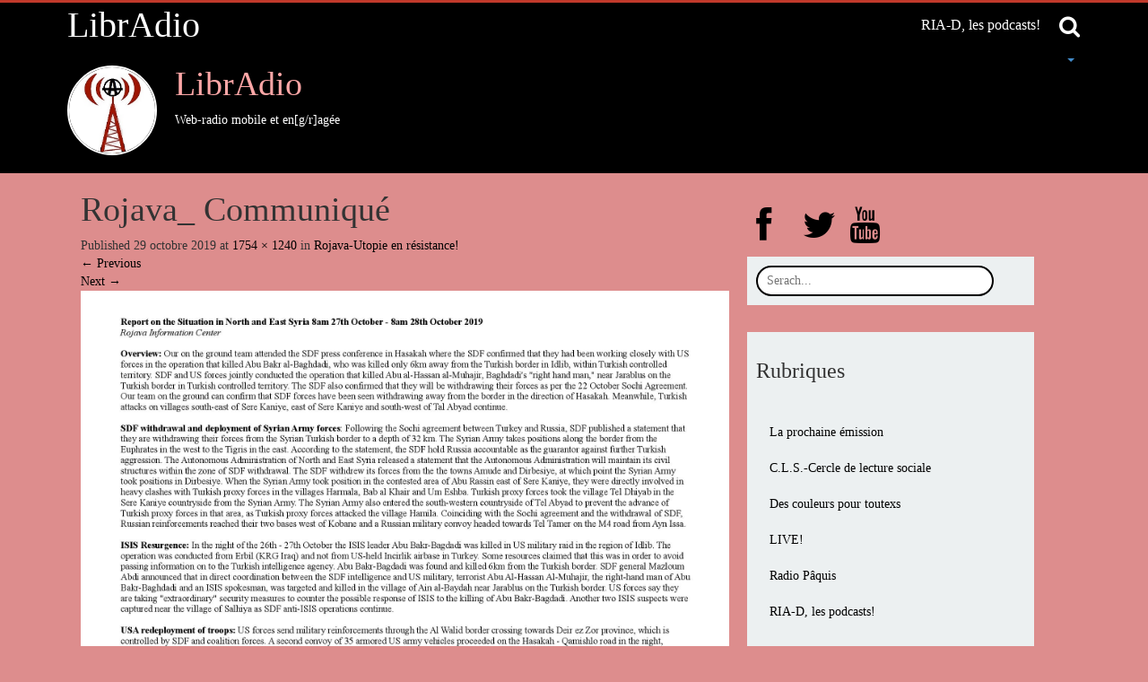

--- FILE ---
content_type: text/html; charset=UTF-8
request_url: https://old.libradio.org/?attachment_id=7421
body_size: 8248
content:
<!DOCTYPE html>
<html lang="fr-FR">
<head>
<meta charset="UTF-8">
<meta name="viewport" content="width=device-width, initial-scale=1.0">
<title>Rojava_ Communiqué | LibrAdio</title>
<link rel="profile" href="http://gmpg.org/xfn/11">
<link rel="pingback" href="https://old.libradio.org/xmlrpc.php">
<link rel="shortcut icon" href=""/>
<meta name='robots' content='max-image-preview:large' />
<link rel="alternate" type="application/rss+xml" title="LibrAdio &raquo; Flux" href="https://old.libradio.org/?feed=rss2" />
<link rel="alternate" type="application/rss+xml" title="LibrAdio &raquo; Flux des commentaires" href="https://old.libradio.org/?feed=comments-rss2" />
<link rel="alternate" type="application/rss+xml" title="LibrAdio &raquo; Rojava_ Communiqué Flux des commentaires" href="https://old.libradio.org/?feed=rss2&#038;p=7421" />
<script type="text/javascript">
window._wpemojiSettings = {"baseUrl":"https:\/\/s.w.org\/images\/core\/emoji\/14.0.0\/72x72\/","ext":".png","svgUrl":"https:\/\/s.w.org\/images\/core\/emoji\/14.0.0\/svg\/","svgExt":".svg","source":{"concatemoji":"https:\/\/old.libradio.org\/wp-includes\/js\/wp-emoji-release.min.js?ver=6.1.9"}};
/*! This file is auto-generated */
!function(e,a,t){var n,r,o,i=a.createElement("canvas"),p=i.getContext&&i.getContext("2d");function s(e,t){var a=String.fromCharCode,e=(p.clearRect(0,0,i.width,i.height),p.fillText(a.apply(this,e),0,0),i.toDataURL());return p.clearRect(0,0,i.width,i.height),p.fillText(a.apply(this,t),0,0),e===i.toDataURL()}function c(e){var t=a.createElement("script");t.src=e,t.defer=t.type="text/javascript",a.getElementsByTagName("head")[0].appendChild(t)}for(o=Array("flag","emoji"),t.supports={everything:!0,everythingExceptFlag:!0},r=0;r<o.length;r++)t.supports[o[r]]=function(e){if(p&&p.fillText)switch(p.textBaseline="top",p.font="600 32px Arial",e){case"flag":return s([127987,65039,8205,9895,65039],[127987,65039,8203,9895,65039])?!1:!s([55356,56826,55356,56819],[55356,56826,8203,55356,56819])&&!s([55356,57332,56128,56423,56128,56418,56128,56421,56128,56430,56128,56423,56128,56447],[55356,57332,8203,56128,56423,8203,56128,56418,8203,56128,56421,8203,56128,56430,8203,56128,56423,8203,56128,56447]);case"emoji":return!s([129777,127995,8205,129778,127999],[129777,127995,8203,129778,127999])}return!1}(o[r]),t.supports.everything=t.supports.everything&&t.supports[o[r]],"flag"!==o[r]&&(t.supports.everythingExceptFlag=t.supports.everythingExceptFlag&&t.supports[o[r]]);t.supports.everythingExceptFlag=t.supports.everythingExceptFlag&&!t.supports.flag,t.DOMReady=!1,t.readyCallback=function(){t.DOMReady=!0},t.supports.everything||(n=function(){t.readyCallback()},a.addEventListener?(a.addEventListener("DOMContentLoaded",n,!1),e.addEventListener("load",n,!1)):(e.attachEvent("onload",n),a.attachEvent("onreadystatechange",function(){"complete"===a.readyState&&t.readyCallback()})),(e=t.source||{}).concatemoji?c(e.concatemoji):e.wpemoji&&e.twemoji&&(c(e.twemoji),c(e.wpemoji)))}(window,document,window._wpemojiSettings);
</script>
<style type="text/css">
img.wp-smiley,
img.emoji {
	display: inline !important;
	border: none !important;
	box-shadow: none !important;
	height: 1em !important;
	width: 1em !important;
	margin: 0 0.07em !important;
	vertical-align: -0.1em !important;
	background: none !important;
	padding: 0 !important;
}
</style>
	<link rel='stylesheet' id='wp-block-library-css' href='https://old.libradio.org/wp-includes/css/dist/block-library/style.min.css?ver=6.1.9' type='text/css' media='all' />
<link rel='stylesheet' id='classic-theme-styles-css' href='https://old.libradio.org/wp-includes/css/classic-themes.min.css?ver=1' type='text/css' media='all' />
<style id='global-styles-inline-css' type='text/css'>
body{--wp--preset--color--black: #000000;--wp--preset--color--cyan-bluish-gray: #abb8c3;--wp--preset--color--white: #ffffff;--wp--preset--color--pale-pink: #f78da7;--wp--preset--color--vivid-red: #cf2e2e;--wp--preset--color--luminous-vivid-orange: #ff6900;--wp--preset--color--luminous-vivid-amber: #fcb900;--wp--preset--color--light-green-cyan: #7bdcb5;--wp--preset--color--vivid-green-cyan: #00d084;--wp--preset--color--pale-cyan-blue: #8ed1fc;--wp--preset--color--vivid-cyan-blue: #0693e3;--wp--preset--color--vivid-purple: #9b51e0;--wp--preset--gradient--vivid-cyan-blue-to-vivid-purple: linear-gradient(135deg,rgba(6,147,227,1) 0%,rgb(155,81,224) 100%);--wp--preset--gradient--light-green-cyan-to-vivid-green-cyan: linear-gradient(135deg,rgb(122,220,180) 0%,rgb(0,208,130) 100%);--wp--preset--gradient--luminous-vivid-amber-to-luminous-vivid-orange: linear-gradient(135deg,rgba(252,185,0,1) 0%,rgba(255,105,0,1) 100%);--wp--preset--gradient--luminous-vivid-orange-to-vivid-red: linear-gradient(135deg,rgba(255,105,0,1) 0%,rgb(207,46,46) 100%);--wp--preset--gradient--very-light-gray-to-cyan-bluish-gray: linear-gradient(135deg,rgb(238,238,238) 0%,rgb(169,184,195) 100%);--wp--preset--gradient--cool-to-warm-spectrum: linear-gradient(135deg,rgb(74,234,220) 0%,rgb(151,120,209) 20%,rgb(207,42,186) 40%,rgb(238,44,130) 60%,rgb(251,105,98) 80%,rgb(254,248,76) 100%);--wp--preset--gradient--blush-light-purple: linear-gradient(135deg,rgb(255,206,236) 0%,rgb(152,150,240) 100%);--wp--preset--gradient--blush-bordeaux: linear-gradient(135deg,rgb(254,205,165) 0%,rgb(254,45,45) 50%,rgb(107,0,62) 100%);--wp--preset--gradient--luminous-dusk: linear-gradient(135deg,rgb(255,203,112) 0%,rgb(199,81,192) 50%,rgb(65,88,208) 100%);--wp--preset--gradient--pale-ocean: linear-gradient(135deg,rgb(255,245,203) 0%,rgb(182,227,212) 50%,rgb(51,167,181) 100%);--wp--preset--gradient--electric-grass: linear-gradient(135deg,rgb(202,248,128) 0%,rgb(113,206,126) 100%);--wp--preset--gradient--midnight: linear-gradient(135deg,rgb(2,3,129) 0%,rgb(40,116,252) 100%);--wp--preset--duotone--dark-grayscale: url('#wp-duotone-dark-grayscale');--wp--preset--duotone--grayscale: url('#wp-duotone-grayscale');--wp--preset--duotone--purple-yellow: url('#wp-duotone-purple-yellow');--wp--preset--duotone--blue-red: url('#wp-duotone-blue-red');--wp--preset--duotone--midnight: url('#wp-duotone-midnight');--wp--preset--duotone--magenta-yellow: url('#wp-duotone-magenta-yellow');--wp--preset--duotone--purple-green: url('#wp-duotone-purple-green');--wp--preset--duotone--blue-orange: url('#wp-duotone-blue-orange');--wp--preset--font-size--small: 13px;--wp--preset--font-size--medium: 20px;--wp--preset--font-size--large: 36px;--wp--preset--font-size--x-large: 42px;--wp--preset--spacing--20: 0.44rem;--wp--preset--spacing--30: 0.67rem;--wp--preset--spacing--40: 1rem;--wp--preset--spacing--50: 1.5rem;--wp--preset--spacing--60: 2.25rem;--wp--preset--spacing--70: 3.38rem;--wp--preset--spacing--80: 5.06rem;}:where(.is-layout-flex){gap: 0.5em;}body .is-layout-flow > .alignleft{float: left;margin-inline-start: 0;margin-inline-end: 2em;}body .is-layout-flow > .alignright{float: right;margin-inline-start: 2em;margin-inline-end: 0;}body .is-layout-flow > .aligncenter{margin-left: auto !important;margin-right: auto !important;}body .is-layout-constrained > .alignleft{float: left;margin-inline-start: 0;margin-inline-end: 2em;}body .is-layout-constrained > .alignright{float: right;margin-inline-start: 2em;margin-inline-end: 0;}body .is-layout-constrained > .aligncenter{margin-left: auto !important;margin-right: auto !important;}body .is-layout-constrained > :where(:not(.alignleft):not(.alignright):not(.alignfull)){max-width: var(--wp--style--global--content-size);margin-left: auto !important;margin-right: auto !important;}body .is-layout-constrained > .alignwide{max-width: var(--wp--style--global--wide-size);}body .is-layout-flex{display: flex;}body .is-layout-flex{flex-wrap: wrap;align-items: center;}body .is-layout-flex > *{margin: 0;}:where(.wp-block-columns.is-layout-flex){gap: 2em;}.has-black-color{color: var(--wp--preset--color--black) !important;}.has-cyan-bluish-gray-color{color: var(--wp--preset--color--cyan-bluish-gray) !important;}.has-white-color{color: var(--wp--preset--color--white) !important;}.has-pale-pink-color{color: var(--wp--preset--color--pale-pink) !important;}.has-vivid-red-color{color: var(--wp--preset--color--vivid-red) !important;}.has-luminous-vivid-orange-color{color: var(--wp--preset--color--luminous-vivid-orange) !important;}.has-luminous-vivid-amber-color{color: var(--wp--preset--color--luminous-vivid-amber) !important;}.has-light-green-cyan-color{color: var(--wp--preset--color--light-green-cyan) !important;}.has-vivid-green-cyan-color{color: var(--wp--preset--color--vivid-green-cyan) !important;}.has-pale-cyan-blue-color{color: var(--wp--preset--color--pale-cyan-blue) !important;}.has-vivid-cyan-blue-color{color: var(--wp--preset--color--vivid-cyan-blue) !important;}.has-vivid-purple-color{color: var(--wp--preset--color--vivid-purple) !important;}.has-black-background-color{background-color: var(--wp--preset--color--black) !important;}.has-cyan-bluish-gray-background-color{background-color: var(--wp--preset--color--cyan-bluish-gray) !important;}.has-white-background-color{background-color: var(--wp--preset--color--white) !important;}.has-pale-pink-background-color{background-color: var(--wp--preset--color--pale-pink) !important;}.has-vivid-red-background-color{background-color: var(--wp--preset--color--vivid-red) !important;}.has-luminous-vivid-orange-background-color{background-color: var(--wp--preset--color--luminous-vivid-orange) !important;}.has-luminous-vivid-amber-background-color{background-color: var(--wp--preset--color--luminous-vivid-amber) !important;}.has-light-green-cyan-background-color{background-color: var(--wp--preset--color--light-green-cyan) !important;}.has-vivid-green-cyan-background-color{background-color: var(--wp--preset--color--vivid-green-cyan) !important;}.has-pale-cyan-blue-background-color{background-color: var(--wp--preset--color--pale-cyan-blue) !important;}.has-vivid-cyan-blue-background-color{background-color: var(--wp--preset--color--vivid-cyan-blue) !important;}.has-vivid-purple-background-color{background-color: var(--wp--preset--color--vivid-purple) !important;}.has-black-border-color{border-color: var(--wp--preset--color--black) !important;}.has-cyan-bluish-gray-border-color{border-color: var(--wp--preset--color--cyan-bluish-gray) !important;}.has-white-border-color{border-color: var(--wp--preset--color--white) !important;}.has-pale-pink-border-color{border-color: var(--wp--preset--color--pale-pink) !important;}.has-vivid-red-border-color{border-color: var(--wp--preset--color--vivid-red) !important;}.has-luminous-vivid-orange-border-color{border-color: var(--wp--preset--color--luminous-vivid-orange) !important;}.has-luminous-vivid-amber-border-color{border-color: var(--wp--preset--color--luminous-vivid-amber) !important;}.has-light-green-cyan-border-color{border-color: var(--wp--preset--color--light-green-cyan) !important;}.has-vivid-green-cyan-border-color{border-color: var(--wp--preset--color--vivid-green-cyan) !important;}.has-pale-cyan-blue-border-color{border-color: var(--wp--preset--color--pale-cyan-blue) !important;}.has-vivid-cyan-blue-border-color{border-color: var(--wp--preset--color--vivid-cyan-blue) !important;}.has-vivid-purple-border-color{border-color: var(--wp--preset--color--vivid-purple) !important;}.has-vivid-cyan-blue-to-vivid-purple-gradient-background{background: var(--wp--preset--gradient--vivid-cyan-blue-to-vivid-purple) !important;}.has-light-green-cyan-to-vivid-green-cyan-gradient-background{background: var(--wp--preset--gradient--light-green-cyan-to-vivid-green-cyan) !important;}.has-luminous-vivid-amber-to-luminous-vivid-orange-gradient-background{background: var(--wp--preset--gradient--luminous-vivid-amber-to-luminous-vivid-orange) !important;}.has-luminous-vivid-orange-to-vivid-red-gradient-background{background: var(--wp--preset--gradient--luminous-vivid-orange-to-vivid-red) !important;}.has-very-light-gray-to-cyan-bluish-gray-gradient-background{background: var(--wp--preset--gradient--very-light-gray-to-cyan-bluish-gray) !important;}.has-cool-to-warm-spectrum-gradient-background{background: var(--wp--preset--gradient--cool-to-warm-spectrum) !important;}.has-blush-light-purple-gradient-background{background: var(--wp--preset--gradient--blush-light-purple) !important;}.has-blush-bordeaux-gradient-background{background: var(--wp--preset--gradient--blush-bordeaux) !important;}.has-luminous-dusk-gradient-background{background: var(--wp--preset--gradient--luminous-dusk) !important;}.has-pale-ocean-gradient-background{background: var(--wp--preset--gradient--pale-ocean) !important;}.has-electric-grass-gradient-background{background: var(--wp--preset--gradient--electric-grass) !important;}.has-midnight-gradient-background{background: var(--wp--preset--gradient--midnight) !important;}.has-small-font-size{font-size: var(--wp--preset--font-size--small) !important;}.has-medium-font-size{font-size: var(--wp--preset--font-size--medium) !important;}.has-large-font-size{font-size: var(--wp--preset--font-size--large) !important;}.has-x-large-font-size{font-size: var(--wp--preset--font-size--x-large) !important;}
.wp-block-navigation a:where(:not(.wp-element-button)){color: inherit;}
:where(.wp-block-columns.is-layout-flex){gap: 2em;}
.wp-block-pullquote{font-size: 1.5em;line-height: 1.6;}
</style>
<link rel='stylesheet' id='WriterStrap-style-css' href='https://old.libradio.org/wp-content/themes/writerstrap/style.css?ver=6.1.9' type='text/css' media='all' />
<link rel='stylesheet' id='WriterStrap-bootstrap-css' href='https://old.libradio.org/wp-content/themes/writerstrap/includes/resources/bootstrap/css/bootstrap.min.css?ver=6.1.9' type='text/css' media='all' />
<link rel='stylesheet' id='WriterStrap-glyphicons-css' href='https://old.libradio.org/wp-content/themes/writerstrap/includes/resources/glyphicons/css/bootstrap-glyphicons.css?ver=6.1.9' type='text/css' media='all' />
<script type='text/javascript' src='https://old.libradio.org/wp-includes/js/jquery/jquery.min.js?ver=3.6.1' id='jquery-core-js'></script>
<script type='text/javascript' src='https://old.libradio.org/wp-includes/js/jquery/jquery-migrate.min.js?ver=3.3.2' id='jquery-migrate-js'></script>
<script type='text/javascript' src='https://old.libradio.org/wp-content/themes/writerstrap/includes/resources/bootstrap/js/bootstrap.min.js?ver=6.1.9' id='WriterStrap-bootstrapjs-js'></script>
<script type='text/javascript' src='https://old.libradio.org/wp-content/themes/writerstrap/includes/js/bootstrap-wp.js?ver=6.1.9' id='WriterStrap-bootstrapwp-js'></script>
<script type='text/javascript' src='https://old.libradio.org/wp-content/themes/writerstrap/includes/js/keyboard-image-navigation.js?ver=20120202' id='WriterStrap-keyboard-image-navigation-js'></script>
<link rel="https://api.w.org/" href="https://old.libradio.org/index.php?rest_route=/" /><link rel="alternate" type="application/json" href="https://old.libradio.org/index.php?rest_route=/wp/v2/media/7421" /><link rel="EditURI" type="application/rsd+xml" title="RSD" href="https://old.libradio.org/xmlrpc.php?rsd" />
<link rel="wlwmanifest" type="application/wlwmanifest+xml" href="https://old.libradio.org/wp-includes/wlwmanifest.xml" />
<meta name="generator" content="WordPress 6.1.9" />
<link rel='shortlink' href='https://old.libradio.org/?p=7421' />
<link rel="alternate" type="application/json+oembed" href="https://old.libradio.org/index.php?rest_route=%2Foembed%2F1.0%2Fembed&#038;url=https%3A%2F%2Fold.libradio.org%2F%3Fattachment_id%3D7421%23main" />
<link rel="alternate" type="text/xml+oembed" href="https://old.libradio.org/index.php?rest_route=%2Foembed%2F1.0%2Fembed&#038;url=https%3A%2F%2Fold.libradio.org%2F%3Fattachment_id%3D7421%23main&#038;format=xml" />
<style type="text/css" id="custom-background-css">
body.custom-background { background-color: #dd8d8d; }
</style>
	</head>
<body class="attachment attachment-template-default single single-attachment postid-7421 attachmentid-7421 attachment-jpeg custom-background group-blog">
	 
 
<style type="text/css">
a {
	color: #000000;
}

	.navbar-brand {
	background: #000000;
	}
	.navbar-brand:hover {
	background: #000000 !important;
	}
	.dropdown-menu>li>a:hover {
	background: #000000 !important;
   }
   #masthead {
	background-color: #000000;	
}
.pull-right ul.dropdown-menu input[type=text], #searchform input[type=text]{
	
	border: 2px solid #000000 !important;

}
footer.entry-meta a {
	color: #000000; 
}
.sidebar  .widget  a {
	color: #000000;
}
.page-header .entry-meta a {
	color: #000000; 
}

.main-content-inner a{
	color: #000000;
}
.comment-reply-link, #commentsubmit{
	background: #000000 !important;
}
.post-navigation a:hover {
	background: #000000;
}
	.navigation li a,
	.navigation li a:hover,
	.navigation li.disabled {
	background-color: #000000;
}

.pull-right:hover a {
	color: #000;
	background-color: #000000 !important;
	
}
.pull-right a  {
	background-color: #000000 !important;
}
#primery-footer {
	background-color: #000000 !important;
}
</style>

	
	<nav class="navbar navbar-default">		
	<div class="container">
		<div class="row">
			<div class="site-navigation-inner col-12">
				<div class="navbar">
				    <!-- .navbar-toggle is used as the toggle for collapsed navbar content -->
				    <button type="button" class="navbar-toggle" data-toggle="collapse" data-target=".navbar-responsive-collapse">
				      <span class="icon-bar"></span>
				      <span class="icon-bar"></span>
				      <span class="icon-bar"></span>
				    </button>
				
				    <!-- Your site title as branding in the menu -->
				    <a class="navbar-brand" href="https://old.libradio.org/" title="LibrAdio" rel="home">
					LibrAdio					</a>
				    
					<ul class="nav pull-right">
                      <li class="dropdown">
                        <a href="#" class="dropdown-toggle" data-toggle="dropdown"><i class="fa fa-search"></i><b class="caret"></b></a>
                        <ul class="dropdown-menu">
                          <li>
						  </li>
                          <form id="searchform" action="https://old.libradio.org/" method="get">
<input id="s" name="s" size="20" type="text" value="" x-webkit-speech speech onwebkitspeechchange="this.form.submit();" placeholder="Serach..." />
</form>                        </ul>
                      </li>
                    </ul>
					
				    <!-- The WordPress Menu goes here -->
				       <div class="nav-collapse collapse navbar-responsive-collapse"><ul id="main-menu" class="nav navbar-nav"><li id="menu-item-12698" class="menu-item menu-item-type-post_type menu-item-object-page menu-item-12698"><a href="https://old.libradio.org/?page_id=12624">RIA-D, les podcasts!</a></li>
</ul></div>				
				
				</div><!-- .navbar -->
			</div>
		</div>
	</div><!-- .container -->
</nav><!-- .site-navigation -->
	
	
<header id="masthead" class="site-header" role="banner">
	<div class="container">
				<div class="blogimage">
		<img src="http://old.libradio.org/wp-content/uploads/2014/12/LibrlogositeX1.png" alt="LibrAdio"/>
		</div>
				
				
		<h1>LibrAdio</h1>
				<p>
		Web-radio mobile et en[g/r]agée 		</p>
				<div class="clear"></div>
		</div>
</header><!-- #masthead -->

<div class="main-content">	
	<div class="container" id="content">
		<div class="row">
			<div class="main-content-inner col-12 col-lg-8">

	
	
				
		<article id="post-7421" class="post-7421 attachment type-attachment status-inherit hentry">
			<header class="entry-header">
				<h1 class="entry-title">Rojava_ Communiqué</h1>
				<div class="entry-meta">
					Published <span class="entry-date"><time class="entry-date" datetime="2019-10-29T01:56:00+01:00">29 octobre 2019</time></span> at <a href="https://old.libradio.org/wp-content/uploads/2019/10/Rojava_-Communiqué.jpg" title="Link to full-size image">1754 &times; 1240</a> in <a href="https://old.libradio.org/?p=7190" title="Return to Rojava-Utopie en résistance!" rel="gallery">Rojava-Utopie en résistance!</a>				</div><!-- .entry-meta -->

				<nav role="navigation" id="image-navigation" class="image-navigation">
					<div class="nav-previous"><a href='https://old.libradio.org/?attachment_id=7419#main'><span class="meta-nav">&larr;</span> Previous</a></div>
					<div class="nav-next"><a href='https://old.libradio.org/?attachment_id=7422#main'>Next <span class="meta-nav">&rarr;</span></a></div>
				</nav><!-- #image-navigation -->
			</header><!-- .entry-header -->

			<div class="entry-content">
				<div class="entry-attachment">
					<div class="attachment">
						<a href="https://old.libradio.org/?attachment_id=7191#main" title="Rojava_ Communiqué" rel="attachment"><img width="1200" height="848" src="https://old.libradio.org/wp-content/uploads/2019/10/Rojava_-Communiqué.jpg" class="attachment-1200x1200 size-1200x1200" alt="" decoding="async" loading="lazy" srcset="https://old.libradio.org/wp-content/uploads/2019/10/Rojava_-Communiqué.jpg 1754w, https://old.libradio.org/wp-content/uploads/2019/10/Rojava_-Communiqué-300x212.jpg 300w, https://old.libradio.org/wp-content/uploads/2019/10/Rojava_-Communiqué-768x543.jpg 768w, https://old.libradio.org/wp-content/uploads/2019/10/Rojava_-Communiqué-1024x724.jpg 1024w, https://old.libradio.org/wp-content/uploads/2019/10/Rojava_-Communiqué-600x424.jpg 600w" sizes="(max-width: 1200px) 100vw, 1200px" /></a>					</div><!-- .attachment -->

									</div><!-- .entry-attachment -->

							</div><!-- .entry-content -->

			<footer class="entry-meta">
				Trackbacks are closed, but you can <a class="comment-link" href="#respond" title="Post a comment">post a comment</a>.			</footer><!-- .entry-meta -->
		</article><!-- #post-## -->

		
	<div id="comments" class="comments-area">

	
	
	
		<div id="respond" class="comment-respond">
		<h3 id="reply-title" class="comment-reply-title">Leave a Reply</h3><p class="must-log-in">Vous devez <a href="https://old.libradio.org/wp-login.php?redirect_to=https%3A%2F%2Fold.libradio.org%2F%3Fattachment_id%3D7421%23main">vous connecter</a> pour publier un commentaire.</p>	</div><!-- #respond -->
	
</div><!-- #comments -->

	
	
	</div><!-- close .main-content-inner -->
	
	<div class="sidebar col-12 col-lg-4">

				<div class="sidebar-padder">
			<div id="social">
						<a href="https://www.facebook.com/lacomete.alabanane" class="facebook"><i class="fa fa-facebook"></i></a>
									<a href="https://twitter.com/libr_A_dio" class="twitter"><i class="fa fa-twitter"></i></a>
															<a href="https://www.youtube.com/channel/UClAxMXBkcLu4zkCzTJXuqVg" class="youtube"><i class="fa fa-youtube"></i></a>
								</div>
						<aside id="search-2" class="widget widget_search"><form id="searchform" action="https://old.libradio.org/" method="get">
<input id="s" name="s" size="20" type="text" value="" x-webkit-speech speech onwebkitspeechchange="this.form.submit();" placeholder="Serach..." />
</form></aside><aside id="pages-2" class="widget widget_pages"><h3 class="widget-title">Rubriques</h3>
			<ul>
				<li class="page_item page-item-2627"><a href="https://old.libradio.org/?page_id=2627"><li>La prochaine émission</li></a></li>
<li class="page_item page-item-10185"><a href="https://old.libradio.org/?page_id=10185">C.L.S.-Cercle de lecture sociale</a></li>
<li class="page_item page-item-8490"><a href="https://old.libradio.org/?page_id=8490">Des couleurs pour toutexs</a></li>
<li class="page_item page-item-8832"><a href="https://old.libradio.org/?page_id=8832">LIVE!</a></li>
<li class="page_item page-item-8763"><a href="https://old.libradio.org/?page_id=8763">Radio Pâquis</a></li>
<li class="page_item page-item-12624"><a href="https://old.libradio.org/?page_id=12624">RIA-D, les podcasts!</a></li>
<li class="page_item page-item-3683 page_item_has_children"><a href="https://old.libradio.org/?page_id=3683"><li><strong>LES PODCAST</li></strong></a>
<ul class='children'>
	<li class="page_item page-item-40"><a href="https://old.libradio.org/?page_id=40">Podcast 2014</a></li>
	<li class="page_item page-item-37"><a href="https://old.libradio.org/?page_id=37">Podcast 2015</a></li>
	<li class="page_item page-item-1981"><a href="https://old.libradio.org/?page_id=1981">Podcast 2016</a></li>
	<li class="page_item page-item-2912"><a href="https://old.libradio.org/?page_id=2912">Podcast 2017</a></li>
	<li class="page_item page-item-3473"><a href="https://old.libradio.org/?page_id=3473">Podcast 2018</a></li>
	<li class="page_item page-item-6474"><a href="https://old.libradio.org/?page_id=6474">Podcast an 2019</a></li>
	<li class="page_item page-item-7448"><a href="https://old.libradio.org/?page_id=7448">Podcast an 2019 [Suite]</a></li>
	<li class="page_item page-item-7892"><a href="https://old.libradio.org/?page_id=7892">Podcast 2020-2021</a></li>
	<li class="page_item page-item-10598"><a href="https://old.libradio.org/?page_id=10598">Podcast 2021-2022</a></li>
</ul>
</li>
<li class="page_item page-item-5231"><a href="https://old.libradio.org/?page_id=5231">Les podcasts de la GFF</a></li>
<li class="page_item page-item-3689 page_item_has_children"><a href="https://old.libradio.org/?page_id=3689"><li><strong>LES POSITIONS</li></strong></a>
<ul class='children'>
	<li class="page_item page-item-5228"><a href="https://old.libradio.org/?page_id=5228">Radio Grève Féministe &#8211; Grève des Femmes (GFF)</a></li>
	<li class="page_item page-item-5185"><a href="https://old.libradio.org/?page_id=5185">Gilets Jaunes</a></li>
	<li class="page_item page-item-3162"><a href="https://old.libradio.org/?page_id=3162">Radio Lissignol</a></li>
	<li class="page_item page-item-2780"><a href="https://old.libradio.org/?page_id=2780">Radio Orient</a></li>
	<li class="page_item page-item-2201"><a href="https://old.libradio.org/?page_id=2201">Radio Refugees Welcome</a></li>
	<li class="page_item page-item-2683"><a href="https://old.libradio.org/?page_id=2683">Radio Fahrenheit 451</a></li>
	<li class="page_item page-item-3632"><a href="https://old.libradio.org/?page_id=3632">Radio Bidule|Radio Crochet|Radio 2.0</a></li>
	<li class="page_item page-item-1527"><a href="https://old.libradio.org/?page_id=1527">Radio Café-Philo</a></li>
	<li class="page_item page-item-2263"><a href="https://old.libradio.org/?page_id=2263">Radio Contr&rsquo;Austérité</a></li>
	<li class="page_item page-item-1494"><a href="https://old.libradio.org/?page_id=1494">Radio Prenons la Ville!</a></li>
	<li class="page_item page-item-215"><a href="https://old.libradio.org/?page_id=215"><li>Les émissions par thèmes</li></a></li>
</ul>
</li>
<li class="page_item page-item-8425"><a href="https://old.libradio.org/?page_id=8425">PhonoCast Solidaires</a></li>
<li class="page_item page-item-3659 page_item_has_children"><a href="https://old.libradio.org/?page_id=3659"><li><strong>LE RESTE</li></strong></a>
<ul class='children'>
	<li class="page_item page-item-593"><a href="https://old.libradio.org/?page_id=593">Soutien LibrAdio!</a></li>
	<li class="page_item page-item-584"><a href="https://old.libradio.org/?page_id=584">Complices</a></li>
	<li class="page_item page-item-2"><a href="https://old.libradio.org/?page_id=2">LibrAdio?</a></li>
	<li class="page_item page-item-166"><a href="https://old.libradio.org/?page_id=166">Archives visuelles</a></li>
	<li class="page_item page-item-2245"><a href="https://old.libradio.org/?page_id=2245">Audio-livres</a></li>
	<li class="page_item page-item-747"><a href="https://old.libradio.org/?page_id=747">Discours radiophoniques</a></li>
	<li class="page_item page-item-117"><a href="https://old.libradio.org/?page_id=117">Sources audio-visuelles</a></li>
</ul>
</li>
			</ul>

			</aside><aside id="search-2" class="widget widget_search"><form id="searchform" action="https://old.libradio.org/" method="get">
<input id="s" name="s" size="20" type="text" value="" x-webkit-speech speech onwebkitspeechchange="this.form.submit();" placeholder="Serach..." />
</form></aside><aside id="text-5" class="widget widget_text"><h3 class="widget-title">Prochaine Émission</h3>			<div class="textwidget"><p>Informations:  <font size="5"><a href="https://old.libradio.org/?page_id=2627"><strong>ICI</strong></a></font><br />
<center><a href="https://old.libradio.org/?page_id=2627"><img decoding="async" loading="lazy" src="https://old.libradio.org/wp-content/uploads/2018/04/minilog2.png" alt="" width="200" height="102" class="aligncenter size-full wp-image-3954" /></a></center></p>
</div>
		</aside><aside id="pages-2" class="widget widget_pages"><h3 class="widget-title">Rubriques</h3>
			<ul>
				<li class="page_item page-item-2627"><a href="https://old.libradio.org/?page_id=2627"><li>La prochaine émission</li></a></li>
<li class="page_item page-item-10185"><a href="https://old.libradio.org/?page_id=10185">C.L.S.-Cercle de lecture sociale</a></li>
<li class="page_item page-item-8490"><a href="https://old.libradio.org/?page_id=8490">Des couleurs pour toutexs</a></li>
<li class="page_item page-item-8832"><a href="https://old.libradio.org/?page_id=8832">LIVE!</a></li>
<li class="page_item page-item-8763"><a href="https://old.libradio.org/?page_id=8763">Radio Pâquis</a></li>
<li class="page_item page-item-12624"><a href="https://old.libradio.org/?page_id=12624">RIA-D, les podcasts!</a></li>
<li class="page_item page-item-3683 page_item_has_children"><a href="https://old.libradio.org/?page_id=3683"><li><strong>LES PODCAST</li></strong></a>
<ul class='children'>
	<li class="page_item page-item-40"><a href="https://old.libradio.org/?page_id=40">Podcast 2014</a></li>
	<li class="page_item page-item-37"><a href="https://old.libradio.org/?page_id=37">Podcast 2015</a></li>
	<li class="page_item page-item-1981"><a href="https://old.libradio.org/?page_id=1981">Podcast 2016</a></li>
	<li class="page_item page-item-2912"><a href="https://old.libradio.org/?page_id=2912">Podcast 2017</a></li>
	<li class="page_item page-item-3473"><a href="https://old.libradio.org/?page_id=3473">Podcast 2018</a></li>
	<li class="page_item page-item-6474"><a href="https://old.libradio.org/?page_id=6474">Podcast an 2019</a></li>
	<li class="page_item page-item-7448"><a href="https://old.libradio.org/?page_id=7448">Podcast an 2019 [Suite]</a></li>
	<li class="page_item page-item-7892"><a href="https://old.libradio.org/?page_id=7892">Podcast 2020-2021</a></li>
	<li class="page_item page-item-10598"><a href="https://old.libradio.org/?page_id=10598">Podcast 2021-2022</a></li>
</ul>
</li>
<li class="page_item page-item-5231"><a href="https://old.libradio.org/?page_id=5231">Les podcasts de la GFF</a></li>
<li class="page_item page-item-3689 page_item_has_children"><a href="https://old.libradio.org/?page_id=3689"><li><strong>LES POSITIONS</li></strong></a>
<ul class='children'>
	<li class="page_item page-item-5228"><a href="https://old.libradio.org/?page_id=5228">Radio Grève Féministe &#8211; Grève des Femmes (GFF)</a></li>
	<li class="page_item page-item-5185"><a href="https://old.libradio.org/?page_id=5185">Gilets Jaunes</a></li>
	<li class="page_item page-item-3162"><a href="https://old.libradio.org/?page_id=3162">Radio Lissignol</a></li>
	<li class="page_item page-item-2780"><a href="https://old.libradio.org/?page_id=2780">Radio Orient</a></li>
	<li class="page_item page-item-2201"><a href="https://old.libradio.org/?page_id=2201">Radio Refugees Welcome</a></li>
	<li class="page_item page-item-2683"><a href="https://old.libradio.org/?page_id=2683">Radio Fahrenheit 451</a></li>
	<li class="page_item page-item-3632"><a href="https://old.libradio.org/?page_id=3632">Radio Bidule|Radio Crochet|Radio 2.0</a></li>
	<li class="page_item page-item-1527"><a href="https://old.libradio.org/?page_id=1527">Radio Café-Philo</a></li>
	<li class="page_item page-item-2263"><a href="https://old.libradio.org/?page_id=2263">Radio Contr&rsquo;Austérité</a></li>
	<li class="page_item page-item-1494"><a href="https://old.libradio.org/?page_id=1494">Radio Prenons la Ville!</a></li>
	<li class="page_item page-item-215"><a href="https://old.libradio.org/?page_id=215"><li>Les émissions par thèmes</li></a></li>
</ul>
</li>
<li class="page_item page-item-8425"><a href="https://old.libradio.org/?page_id=8425">PhonoCast Solidaires</a></li>
<li class="page_item page-item-3659 page_item_has_children"><a href="https://old.libradio.org/?page_id=3659"><li><strong>LE RESTE</li></strong></a>
<ul class='children'>
	<li class="page_item page-item-593"><a href="https://old.libradio.org/?page_id=593">Soutien LibrAdio!</a></li>
	<li class="page_item page-item-584"><a href="https://old.libradio.org/?page_id=584">Complices</a></li>
	<li class="page_item page-item-2"><a href="https://old.libradio.org/?page_id=2">LibrAdio?</a></li>
	<li class="page_item page-item-166"><a href="https://old.libradio.org/?page_id=166">Archives visuelles</a></li>
	<li class="page_item page-item-2245"><a href="https://old.libradio.org/?page_id=2245">Audio-livres</a></li>
	<li class="page_item page-item-747"><a href="https://old.libradio.org/?page_id=747">Discours radiophoniques</a></li>
	<li class="page_item page-item-117"><a href="https://old.libradio.org/?page_id=117">Sources audio-visuelles</a></li>
</ul>
</li>
			</ul>

			</aside><aside id="text-2" class="widget widget_text"><h3 class="widget-title">Extensions</h3>			<div class="textwidget"><p>
</p>
<div align="right">
Infos urgentes, alertes immédiates, le SoundCloud de LibrAdio recense les podcast  impérieux.<br />C'est <a href="https://soundcloud.com/libradio/"> ICI<br />
 </a></p>
<hr>
<p>
Le MixCloud de LibrAdio, <a href="https://www.mixcloud.com/kramps/">ICI<br />
 </a></p>
<hr>
<p>
Clips, textes mis en images, présentations illustrées, quand la radio se mets (un peu) à l'image.<br />C'est <a href="https://www.youtube.com/channel/UC_OaqhskhfLhZTO8mI6MVxg">ICI<br />
</a></p>
<hr>
<p>
Questions, réponses, discussions et ressources. un forum sans devoir s'inscrire.<br />C'est <a href="http://infra.forumculture.net/">ICI<br />
</a></p>
</div>
		</aside>
		<aside id="recent-posts-2" class="widget widget_recent_entries">
		<h3 class="widget-title">Derniers Billets</h3>
		<ul>
											<li>
					<a href="https://old.libradio.org/?p=13053">Baraques à frites contre baroque à fric</a>
									</li>
											<li>
					<a href="https://old.libradio.org/?p=13069">Sanculotides 2022</a>
									</li>
											<li>
					<a href="https://old.libradio.org/?p=13002">L´Iceberg de la violence machiste &#8211; comment l´identifier et comment agir</a>
									</li>
											<li>
					<a href="https://old.libradio.org/?p=13034">Les porteur.ice.x.s de parole du ROC, et l&rsquo;initiative Zéro pub</a>
									</li>
											<li>
					<a href="https://old.libradio.org/?p=13024">voix de #RefugeesInLibya</a>
									</li>
					</ul>

		</aside><aside id="archives-3" class="widget widget_archive"><h3 class="widget-title">Archives</h3>		<label class="screen-reader-text" for="archives-dropdown-3">Archives</label>
		<select id="archives-dropdown-3" name="archive-dropdown">
			
			<option value="">Sélectionner un mois</option>
				<option value='https://old.libradio.org/?m=202301'> janvier 2023 </option>
	<option value='https://old.libradio.org/?m=202212'> décembre 2022 </option>
	<option value='https://old.libradio.org/?m=202211'> novembre 2022 </option>
	<option value='https://old.libradio.org/?m=202210'> octobre 2022 </option>
	<option value='https://old.libradio.org/?m=202208'> août 2022 </option>
	<option value='https://old.libradio.org/?m=202207'> juillet 2022 </option>
	<option value='https://old.libradio.org/?m=202206'> juin 2022 </option>
	<option value='https://old.libradio.org/?m=202202'> février 2022 </option>
	<option value='https://old.libradio.org/?m=202201'> janvier 2022 </option>
	<option value='https://old.libradio.org/?m=202112'> décembre 2021 </option>
	<option value='https://old.libradio.org/?m=202111'> novembre 2021 </option>
	<option value='https://old.libradio.org/?m=202109'> septembre 2021 </option>
	<option value='https://old.libradio.org/?m=202108'> août 2021 </option>
	<option value='https://old.libradio.org/?m=202107'> juillet 2021 </option>
	<option value='https://old.libradio.org/?m=202106'> juin 2021 </option>
	<option value='https://old.libradio.org/?m=202105'> mai 2021 </option>
	<option value='https://old.libradio.org/?m=202103'> mars 2021 </option>
	<option value='https://old.libradio.org/?m=202012'> décembre 2020 </option>
	<option value='https://old.libradio.org/?m=202011'> novembre 2020 </option>
	<option value='https://old.libradio.org/?m=202007'> juillet 2020 </option>
	<option value='https://old.libradio.org/?m=202005'> mai 2020 </option>
	<option value='https://old.libradio.org/?m=202003'> mars 2020 </option>
	<option value='https://old.libradio.org/?m=202002'> février 2020 </option>
	<option value='https://old.libradio.org/?m=202001'> janvier 2020 </option>
	<option value='https://old.libradio.org/?m=201912'> décembre 2019 </option>
	<option value='https://old.libradio.org/?m=201911'> novembre 2019 </option>
	<option value='https://old.libradio.org/?m=201910'> octobre 2019 </option>
	<option value='https://old.libradio.org/?m=201909'> septembre 2019 </option>
	<option value='https://old.libradio.org/?m=201908'> août 2019 </option>
	<option value='https://old.libradio.org/?m=201906'> juin 2019 </option>
	<option value='https://old.libradio.org/?m=201905'> mai 2019 </option>
	<option value='https://old.libradio.org/?m=201903'> mars 2019 </option>
	<option value='https://old.libradio.org/?m=201902'> février 2019 </option>
	<option value='https://old.libradio.org/?m=201812'> décembre 2018 </option>
	<option value='https://old.libradio.org/?m=201810'> octobre 2018 </option>
	<option value='https://old.libradio.org/?m=201809'> septembre 2018 </option>
	<option value='https://old.libradio.org/?m=201807'> juillet 2018 </option>
	<option value='https://old.libradio.org/?m=201806'> juin 2018 </option>
	<option value='https://old.libradio.org/?m=201805'> mai 2018 </option>
	<option value='https://old.libradio.org/?m=201804'> avril 2018 </option>
	<option value='https://old.libradio.org/?m=201801'> janvier 2018 </option>
	<option value='https://old.libradio.org/?m=201712'> décembre 2017 </option>
	<option value='https://old.libradio.org/?m=201707'> juillet 2017 </option>
	<option value='https://old.libradio.org/?m=201704'> avril 2017 </option>
	<option value='https://old.libradio.org/?m=201701'> janvier 2017 </option>
	<option value='https://old.libradio.org/?m=201612'> décembre 2016 </option>
	<option value='https://old.libradio.org/?m=201611'> novembre 2016 </option>
	<option value='https://old.libradio.org/?m=201609'> septembre 2016 </option>
	<option value='https://old.libradio.org/?m=201608'> août 2016 </option>
	<option value='https://old.libradio.org/?m=201607'> juillet 2016 </option>
	<option value='https://old.libradio.org/?m=201605'> mai 2016 </option>
	<option value='https://old.libradio.org/?m=201604'> avril 2016 </option>
	<option value='https://old.libradio.org/?m=201603'> mars 2016 </option>
	<option value='https://old.libradio.org/?m=201602'> février 2016 </option>
	<option value='https://old.libradio.org/?m=201601'> janvier 2016 </option>
	<option value='https://old.libradio.org/?m=201512'> décembre 2015 </option>
	<option value='https://old.libradio.org/?m=201510'> octobre 2015 </option>
	<option value='https://old.libradio.org/?m=201509'> septembre 2015 </option>
	<option value='https://old.libradio.org/?m=201508'> août 2015 </option>
	<option value='https://old.libradio.org/?m=201507'> juillet 2015 </option>
	<option value='https://old.libradio.org/?m=201506'> juin 2015 </option>
	<option value='https://old.libradio.org/?m=201505'> mai 2015 </option>
	<option value='https://old.libradio.org/?m=201504'> avril 2015 </option>
	<option value='https://old.libradio.org/?m=201503'> mars 2015 </option>
	<option value='https://old.libradio.org/?m=201502'> février 2015 </option>
	<option value='https://old.libradio.org/?m=201501'> janvier 2015 </option>
	<option value='https://old.libradio.org/?m=201412'> décembre 2014 </option>
	<option value='https://old.libradio.org/?m=201411'> novembre 2014 </option>
	<option value='https://old.libradio.org/?m=201410'> octobre 2014 </option>
	<option value='https://old.libradio.org/?m=201409'> septembre 2014 </option>
	<option value='https://old.libradio.org/?m=201312'> décembre 2013 </option>

		</select>

<script type="text/javascript">
/* <![CDATA[ */
(function() {
	var dropdown = document.getElementById( "archives-dropdown-3" );
	function onSelectChange() {
		if ( dropdown.options[ dropdown.selectedIndex ].value !== '' ) {
			document.location.href = this.options[ this.selectedIndex ].value;
		}
	}
	dropdown.onchange = onSelectChange;
})();
/* ]]> */
</script>
			</aside><aside id="meta-2" class="widget widget_meta"><h3 class="widget-title">Clés</h3>
		<ul>
						<li><a href="https://old.libradio.org/wp-login.php">Connexion</a></li>
			<li><a href="https://old.libradio.org/?feed=rss2">Flux des publications</a></li>
			<li><a href="https://old.libradio.org/?feed=comments-rss2">Flux des commentaires</a></li>

			<li><a href="https://fr.wordpress.org/">Site de WordPress-FR</a></li>
		</ul>

		</aside>			
		</div><!-- close .sidebar-padder -->
	
			</div><!-- close .*-inner (main-content or sidebar, depending if sidebar is used) -->
		</div><!-- close .row -->
	</div><!-- close .container -->
</div><!-- close .main-content -->
<div id="primery-footer">
	<div class="container">
		</div>

</div>


<footer id="colophon" class="site-footer" role="contentinfo">
	<div class="container">
		<div class="row">		
			<div class="site-footer-inner col-12">
			
				<div class="site-info">
										2022					<span class="sep"> | </span>
					Theme: WriterStrap by <a href="http://crayonux.com/" rel="designer">Crayonux</a>.				</div><!-- close .site-info -->
			
			</div>	
		</div>
	</div><!-- close .container -->
</footer><!-- close #colophon -->

<script type='text/javascript' src='https://old.libradio.org/wp-content/themes/writerstrap/includes/js/skip-link-focus-fix.js?ver=20130115' id='WriterStrap-skip-link-focus-fix-js'></script>
</body>
</html>

--- FILE ---
content_type: text/css
request_url: https://old.libradio.org/wp-content/themes/writerstrap/style.css?ver=6.1.9
body_size: 2892
content:
/*
Theme Name: WriterStrap
Theme URI: http://crayonux.com/projects/wp-writterstrap/
Author: Basanta Moharana
Author URI: http://crayonux.com/

Description:WP WriterStrap is a flat and minimal design theme powered by TwitterBootstrap 3.0. It has unique designed for SEO optimization with faster page loading. The flat look blog theme having a lot of theme functionality to manage logo fav icon and social media profile etc. web Admin can change any colour theme for its website. This is fully responsive theme, works perfectly with any mobile devices or tablet. By using this any kind of responsive blog can be done. Demo can be look here http://demo.crayonux.com/writerstrap/,  Support here http://crayonux.com/questions/ 

Version: 1.0.6
License: GNU General Public License v3 or later
License URI: http://www.gnu.org/licenses/gpl-3.0.html
Tags: white, light, green,  three-columns, two-columns, right-sidebar, flexible-width, custom-menu, featured-images
Theme Demo: http://demo.crayonux.com/writerstrap/
Text Domain: writerstrap

This theme, like WordPress, is licensed under the GPL.
Use it to make something cool, have fun, and share what you've learned with others.
writerstrap is based on Underscores http://underscores.me/, (C) 2012-2013 Automattic, Inc.
*/
/* Table of content
----------------------------------------------- 
* HTML5 
* Made with Latest WebTrends
* Fully SEO Optimized
* Faster Page Loading
* Latest Flat UI based Theme
* Custom Pagination
* Custom Voice Search
* Social media Profiles
* Custom Blog Header and Campaign management
* Google Ad management through Admin
* Color Theme Option through Admin Panel
* Custom Logo and Favicon Image by Admin.
* Infinite Scroll Option
* Default Related Post (Random Post)
* Retina Ready
* Fully Responsive
*/

/* Import the necessary Bootstrap WP CSS additions */

/* Import the google font  */
@import url(http://fonts.googleapis.com/css?family=Montserrat:400,700);
@import url(http://fonts.googleapis.com/css?family=Domine:400,700);
@import url(http://fonts.googleapis.com/css?family=Squada+One);
@import url(css/font-awesome.css);
body {
	font-family: 'Domine', serif !important;
	padding-top: 53px !important;
}
body.admin-bar {
	font-family: 'Domine', serif !important;
	padding-top: 25px !important;
}
body.admin-bar .navbar-default {
	margin-top: 25px !important;
}
body.admin-bar #masthead {
	margin-top: 25px !important;
}
h1, h2, h3, h4, h5, h6 {
	font-family: 'Domine', serif !important;
}

.pull-right {
	padding: 5px 0px 5px 20px;
}
.pull-right ul.dropdown-menu {
	width: 290px;
	padding-left: 10px;
	right: 0px !important;
	left: auto !important;
}
.pull-right:hover ul.dropdown-menu {
	display: block !important;
}

.pull-right a {
	width: 35px;
	height: 35px;
	margin-top: 2px;
	font-size: 25px;
	padding: 2px !important;
	text-align: center;
}
.gallery-caption {
}
.bypostauthor {
}
.alignright {
	float: right;
}
.alignleft {
	float: left;
}
.aligncenter{
}
.sticky {
}
.wp-caption-text {
}
.pull-right ul.dropdown-menu input[type=text]{
	-webkit-border-radius: 30px !important;
	-moz-border-radius: 30px !important;
	border-radius: 30px !important;
	border: 2px solid #c0392b !important;
	width: 265px;
	padding: 5px 10px;
}
.pull-right ul.dropdown-menu input[type=text], #searchform input[type=text]{
	-webkit-border-radius: 30px !important;
	-moz-border-radius: 30px !important;
	border-radius: 30px !important;
	width: 265px;
	padding: 5px 10px;
}

.pull-right ul.dropdown-menu input[type="submit"]{
	-webkit-border-top-right-radius: 30px;
-webkit-border-bottom-right-radius: 30px;
-moz-border-radius-topright: 30px;
-moz-border-radius-bottomright: 30px;
border-top-right-radius: 30px;
border-bottom-right-radius: 30px;
	border: 0px solid #c0392b !important;
	background: #c0392b !important;
	position: absolute;
	right: 8px;
	top: 6px;
}
.pull-right a {
	-webkit-border-radius: 5px;
	-moz-border-radius: 5px;
	border-radius: 5px;
	color: #fff;
	margin-right: 0px;
}
.sidebar  {
	padding-top: 30px;
	max-width: 340px;
}
.sidebar  .widget  {
	padding: 10px;
	max-width: 300px;
	background: #ecf0f1;
	float: right;
	margin: 15px 0px;
	min-width: 320px;
}
.sidebar  .widget  a {
	display: inline-block;
}
.sidebar  img, .sidebar  select {
	max-width: 100%;
	height: auto;
}
#social a  {
	display: inline-block;
	margin-left: 0px;
	width: 48px;
	height: 48px;
	font-size: 40px !important;
	vertical-align: top;
}
#social a:hover  {
	opacity: 0.5;
}


.post-thumb-home {
	width: 200px;
	height: 150px;
	margin: 0px 0px 10px 15px;
	background: #34495e;
	overflow: hidden;
	-webkit-border-radius: 5px;
	-moz-border-radius: 5px;
	border-radius: 5px;
	float: right;
}
.post-thumb-home img {
	height: 100%;
	width: auto !important;
	background: #34495e;
}
.post-thumb-home img:hover {
	-webkit-transition: -webkit-transform 0.3s ease;
	-moz-transition: -moz-transform 0.8s ease;
	-o-transition: -o-transform 0.8s ease;
	transition: transform 0.8s ease;
}
.page-header {
	border-bottom: 0px !important;
	margin-bottom: 0px !important;
}
footer.entry-meta {
	clear: both;
	border-top: 1px solid #ecf0f1;
	border-bottom: 1px solid #ecf0f1;
	font-size: 12px;
	padding: 5px 0px;
	font-style: italic;
}

.page-header .entry-meta {
	clear: both;
	border-top: 1px solid #ecf0f1;
	border-bottom: 1px solid #ecf0f1;
	font-size: 12px;
	padding: 5px 0px;
	font-style: italic;
}

.navbar-default {
border-top: 3px solid #c0392b;
	position: fixed !important;
	width: 100%;
	z-index: 3;
	top: 0px;
}
.navbar {
	margin-bottom: 0px !important;
	background: #000 !important;
	border-radius: 0px !important;
	
}
.navbar-brand {
	font-size: 40px !important;
	font-family: 'Squada One', cursive;
	line-height: 1 !important;
	width: auto !important;
	max-width: none !important;
	color: #fff !important;
	padding: 5px 20px !important;
}
#main-menu {
	float: right;
}
#masthead {
	background-image: url(images/hbar_bg.png);
	background-position: top;
	background-repeat: repeat-x;
	padding: 20px 0px;
	color: #fff;	
}
#masthead h1 {
	margin: 0px;
	padding: 0px 0px 10px 0px;
	color: #ffa7a7;
}
.blogimage {
	float: left;
	width: 100px;
	height: 100px;
	-webkit-border-radius: 300px;
	-moz-border-radius: 300px;
	border-radius: 300px;
	border: 2px solid #fff;
	overflow: hidden;
	margin: 0px 20px;
}

.blogimage img {
	max-width: 100%;
	background: #000;
}
.callaut-btn {
	float: right;
	margin: 30px 20px;
	padding: 10px 25px;
	color: #fff;
	-webkit-border-radius: 5px;
	-moz-border-radius: 5px;
	border-radius: 5px;
	border: 1px solid #fff;
	display: block;
}
.callaut-btn:hover {
	background: #000;
	text-decoration: none;
	border: 1px solid #c0392b;
	color: #ffa7a7;
}
.left-meta {
	margin-top: 40px;
	padding: 10px;
	background: #34495e;
	color: #fff;
	font-size: 20px;
	text-align: center;
	max-width: 80px;
	height: 80px;
	-webkit-border-radius: 5px;
	-moz-border-radius: 5px;
	border-radius: 5px;
	line-height: 1;
}
.left-meta span {
	display: block;
	font-size: 45px;
	
}
.entry-content p {
	line-height: 1.8 !important;
	font-size: 15px;
}
h2.page-title a {
	color: #000;
}
.paging-navigation {
	clear: both;
	padding: 50px 0px 20px 0px;
}
.paging-navigation a {
	padding: 5px 20px;
	color: #fff !important;
	background: #c0392b;
	font-size: 20px;
}
.paging-navigation a:hover {
	color: #fff;
	background: #e74c3c;
	text-decoration: none;
}

.paging-navigation .nav-next {
	float: right;
	margin-right: 30px;
}
.paging-navigation .nav-previous {
	float: left;
}
.post-navigation {
	clear: both;
	padding: 50px 0px 20px 0px;
}
.post-navigation a {
	padding: 5px 20px;
	color: #fff !important;
	background: #c0392b;
	font-size: 20px;
	width: 45% !important;
}
.site-footer {
	background: #34495e;
	padding: 10px 0px;
	color: #fff;
	text-align: center;
}
.site-footer a {
	color: #e74c3c;
}
#primery-footer {
	background-image: url(images/hbar_bg.png);
	background-position: top;
	background-repeat: repeat-x;
	padding: 20px 0px;
	color: #fff;
	margin-top: 20px;
}
#primery-footer a {
	display: inline-block;
	color: #fff;
	padding: 3px 0px;
}
#primery-footer a:hover {
	color: #fff;
	text-decoration: none;
	background: none;
}
#primery-footer img {
	max-width: 100%;
	height: auto;
}
.navbar-nav>li>a {
	color: #fff !important;
	font-size: 16px;
}
.navbar-nav>.active>a, .navbar-nav>.active>a:hover, .navbar-nav>.active>a:focus {
	color: #000 !important;
}
.dropdown-menu>li>a {
	padding: 10px 10px !important;
}

.post-navigation a:hover {
	color: #fff;
	text-decoration: none;
}
.comment-reply-link, #commentsubmit{
	color: #fff !important;
	border: 0px !important;
}
.alert-info {
	background: #ffdede !important;
	color: #fff;
	border: 0px !important;
}

.post-navigation .nav-next {
	float: right;
	margin-right: 30px;
}
.post-navigation .nav-previous {
	float: left;
}

#content {
	max-width: 1100px;
}
.left-meta-single {
	padding: 0px 0px 0px 0px !important;
	margin-top: 45px;
	-webkit-border-radius: 5px !important;
	-moz-border-radius: 5px !important;
	border-radius: 5px !important;
	overflow: hidden;
	width: 80px !important;
	height: 80px;
}
.left-meta-single img {
	width: 100%;
	height:auto;
}
.entry-content img {
	max-width: 100% !important;
	height: auto !important;
}
.wp-caption {
	max-width: 100% !important;
}
.comment-respond {
	padding: 20px !important;
	background: #fafafa;
	-webkit-border-radius: 5px;
	-moz-border-radius: 5px;
	border-radius: 5px;
}
.comment-respond label{
	width: 150px;
	display: inline-block;
}
.entry-title, .page-title {
	word-wrap: break-word !important;
}
.randomposts {
	clear: both;
	padding: 20px 0px;
}
.randomposts article {
	width: 23% !important;
	padding: 0px  10px;
	display: inline-block;
	vertical-align: top;
}
.randomposts article .entry-title {
	font-size: 16px;
}
.randomposts article .post-thumbnail {
	width: 100%;
	height: 80px;
	overflow: hidden;
	-webkit-border-radius: 5px;
	-moz-border-radius: 5px;
	border-radius: 5px;
}
.randomposts article .post-thumbnail img {
	width: 100%;
	height: auto !important;
}
.navigation {
	clear: both;
	padding: 50px 0px 20px 0px;
}
.navigation li a,
.navigation li a:hover,
.navigation li.active a,
.navigation li.disabled {
	color: #fff;
	text-decoration:none;
}

.navigation li {
	display: inline;
}

.navigation li a,
.navigation li a:hover,
.navigation li.active a,
.navigation li.disabled {
	border-radius: 3px;
	cursor: pointer;
	padding: 12px 15px !important;
}

.navigation li a:hover,
.navigation li.active a {
	background-color: #000;
}

@media (max-width: 480px) { 
	.left-meta, .site-header, .pull-right {
		display: none;
	}
	.main-content-inner .col-10 {
		width: 100% !important;
	}
	.site-navigation-inner, .navbar navbar-default {
		margin: 0px !important;
		width: 100% !important;
		padding: 0px !important;
	}
	nav .container {
		width: 100%;
	}
	.navbar {
	padding: 0px !important;
	}
	nav .navbar {
		width: 100%;
		margin: 0px !important;
		padding: 0px !important;
	}
	.post-thumb-home {
		width: 100% !important;
		text-align: center;
	}
	.sidebar {
		clear: both;
		padding-top: 20px;
		float: none !important;
		margin: auto !important;
	}
}













